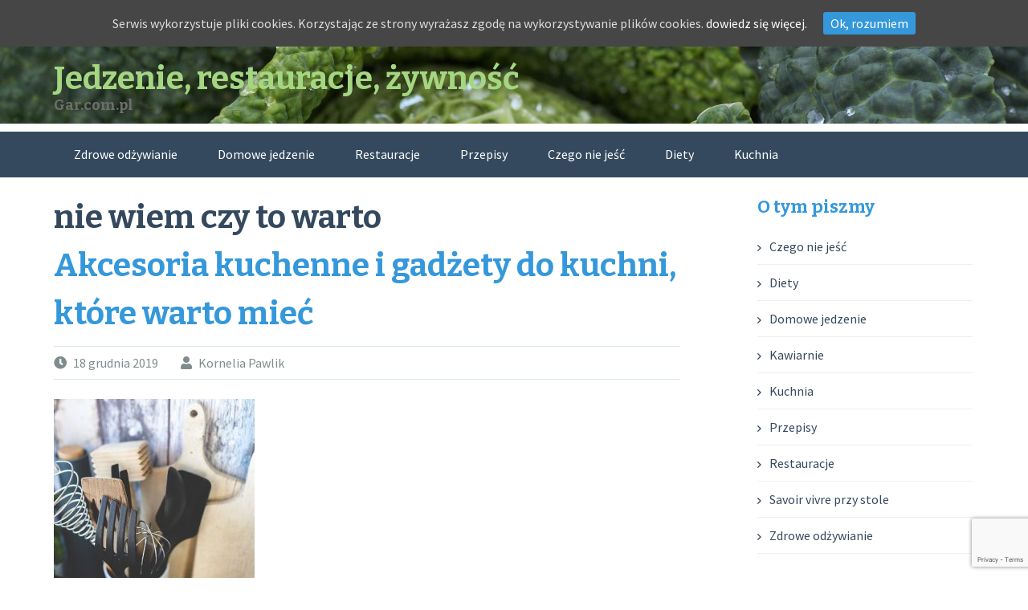

--- FILE ---
content_type: text/html; charset=UTF-8
request_url: https://gar.com.pl/temat/nie-wiem-czy-to-warto/
body_size: 6277
content:
<!DOCTYPE html>
<html lang="pl-PL">
<head>

<meta name="google-site-verification" content="F4vqnyScsSh5qP7XE9IjpBV7uDwJ3FFnCly4-oYGJtk" />

<meta charset="UTF-8">
<meta name="viewport" content="width=device-width, initial-scale=1">
<link rel="profile" href="https://gmpg.org/xfn/11">
<link rel="pingback" href="">
<title>nie wiem czy to warto &#x2d; Jedzenie, restauracje, żywność</title>

<!-- The SEO Framework: stworzone przez Sybre Waaijer -->
<meta name="robots" content="noindex,max-snippet:-1,max-image-preview:standard,max-video-preview:-1" />
<meta property="og:image" content="https://gar.com.pl/wp-content/uploads/2020/01/cropped-kapusta.jpg" />
<meta property="og:image:width" content="2500" />
<meta property="og:image:height" content="188" />
<meta property="og:locale" content="pl_PL" />
<meta property="og:type" content="website" />
<meta property="og:title" content="nie wiem czy to warto" />
<meta property="og:url" content="https://gar.com.pl/temat/nie-wiem-czy-to-warto/" />
<meta property="og:site_name" content="Jedzenie, restauracje, żywność" />
<!-- / The SEO Framework: stworzone przez Sybre Waaijer | 4.20ms meta | 5.73ms boot -->

<link rel='dns-prefetch' href='//www.google.com' />
<link rel='dns-prefetch' href='//fonts.googleapis.com' />
<link rel='dns-prefetch' href='//s.w.org' />
<link rel="alternate" type="application/rss+xml" title="Jedzenie, restauracje, żywność &raquo; Kanał z wpisami" href="https://gar.com.pl/feed/" />
<link rel="alternate" type="application/rss+xml" title="Jedzenie, restauracje, żywność &raquo; Kanał z komentarzami" href="https://gar.com.pl/comments/feed/" />
<link rel="alternate" type="application/rss+xml" title="Jedzenie, restauracje, żywność &raquo; Kanał z wpisami otagowanymi jako nie wiem czy to warto" href="https://gar.com.pl/temat/nie-wiem-czy-to-warto/feed/" />
		<script type="text/javascript">
			window._wpemojiSettings = {"baseUrl":"https:\/\/s.w.org\/images\/core\/emoji\/13.0.1\/72x72\/","ext":".png","svgUrl":"https:\/\/s.w.org\/images\/core\/emoji\/13.0.1\/svg\/","svgExt":".svg","source":{"concatemoji":"https:\/\/gar.com.pl\/wp-includes\/js\/wp-emoji-release.min.js?ver=5.6.16"}};
			!function(e,a,t){var n,r,o,i=a.createElement("canvas"),p=i.getContext&&i.getContext("2d");function s(e,t){var a=String.fromCharCode;p.clearRect(0,0,i.width,i.height),p.fillText(a.apply(this,e),0,0);e=i.toDataURL();return p.clearRect(0,0,i.width,i.height),p.fillText(a.apply(this,t),0,0),e===i.toDataURL()}function c(e){var t=a.createElement("script");t.src=e,t.defer=t.type="text/javascript",a.getElementsByTagName("head")[0].appendChild(t)}for(o=Array("flag","emoji"),t.supports={everything:!0,everythingExceptFlag:!0},r=0;r<o.length;r++)t.supports[o[r]]=function(e){if(!p||!p.fillText)return!1;switch(p.textBaseline="top",p.font="600 32px Arial",e){case"flag":return s([127987,65039,8205,9895,65039],[127987,65039,8203,9895,65039])?!1:!s([55356,56826,55356,56819],[55356,56826,8203,55356,56819])&&!s([55356,57332,56128,56423,56128,56418,56128,56421,56128,56430,56128,56423,56128,56447],[55356,57332,8203,56128,56423,8203,56128,56418,8203,56128,56421,8203,56128,56430,8203,56128,56423,8203,56128,56447]);case"emoji":return!s([55357,56424,8205,55356,57212],[55357,56424,8203,55356,57212])}return!1}(o[r]),t.supports.everything=t.supports.everything&&t.supports[o[r]],"flag"!==o[r]&&(t.supports.everythingExceptFlag=t.supports.everythingExceptFlag&&t.supports[o[r]]);t.supports.everythingExceptFlag=t.supports.everythingExceptFlag&&!t.supports.flag,t.DOMReady=!1,t.readyCallback=function(){t.DOMReady=!0},t.supports.everything||(n=function(){t.readyCallback()},a.addEventListener?(a.addEventListener("DOMContentLoaded",n,!1),e.addEventListener("load",n,!1)):(e.attachEvent("onload",n),a.attachEvent("onreadystatechange",function(){"complete"===a.readyState&&t.readyCallback()})),(n=t.source||{}).concatemoji?c(n.concatemoji):n.wpemoji&&n.twemoji&&(c(n.twemoji),c(n.wpemoji)))}(window,document,window._wpemojiSettings);
		</script>
		<style type="text/css">
img.wp-smiley,
img.emoji {
	display: inline !important;
	border: none !important;
	box-shadow: none !important;
	height: 1em !important;
	width: 1em !important;
	margin: 0 .07em !important;
	vertical-align: -0.1em !important;
	background: none !important;
	padding: 0 !important;
}
</style>
	<link rel='stylesheet' id='wp-block-library-css'  href='https://gar.com.pl/wp-includes/css/dist/block-library/style.min.css?ver=5.6.16' type='text/css' media='all' />
<link rel='stylesheet' id='contact-form-7-css'  href='https://gar.com.pl/wp-content/plugins/contact-form-7/includes/css/styles.css?ver=5.3.2' type='text/css' media='all' />
<link rel='stylesheet' id='cookie-consent-style-css'  href='https://gar.com.pl/wp-content/plugins/uk-cookie-consent/assets/css/style.css?ver=5.6.16' type='text/css' media='all' />
<link rel='stylesheet' id='flaton-fontawesome-css'  href='https://gar.com.pl/wp-content/themes/flaton/css/all.min.css?ver=1.2.3' type='text/css' media='all' />
<link rel='stylesheet' id='flaton-fontawesome-shims-css'  href='https://gar.com.pl/wp-content/themes/flaton/css/v4-shims.min.css?ver=1.2.3' type='text/css' media='all' />
<link rel='stylesheet' id='flaton-bitter-css'  href='//fonts.googleapis.com/css?family=Bitter%3A400%2C700&#038;ver=5.6.16' type='text/css' media='all' />
<link rel='stylesheet' id='flaton-source-sans-pro-css'  href='//fonts.googleapis.com/css?family=Source+Sans+Pro%3A400%2C700%2C400italic%2C700italic&#038;ver=5.6.16' type='text/css' media='all' />
<link rel='stylesheet' id='flaton-flexslider-css'  href='https://gar.com.pl/wp-content/themes/flaton/css/flexslider.css?ver=1.2.3' type='text/css' media='all' />
<link rel='stylesheet' id='flaton-style-css'  href='https://gar.com.pl/wp-content/themes/flaton/style.css?ver=1.2.3' type='text/css' media='all' />
<script type='text/javascript' src='https://gar.com.pl/wp-includes/js/jquery/jquery.min.js?ver=3.5.1' id='jquery-core-js'></script>
<script type='text/javascript' src='https://gar.com.pl/wp-includes/js/jquery/jquery-migrate.min.js?ver=3.3.2' id='jquery-migrate-js'></script>
<link rel="https://api.w.org/" href="https://gar.com.pl/wp-json/" /><link rel="alternate" type="application/json" href="https://gar.com.pl/wp-json/wp/v2/tags/43" /><style id="ctcc-css" type="text/css" media="screen">
				#catapult-cookie-bar {
					box-sizing: border-box;
					max-height: 0;
					opacity: 0;
					z-index: 99999;
					overflow: hidden;
					color: #ddd;
					position: fixed;
					left: 0;
					top: 0;
					width: 100%;
					background-color: #464646;
				}
				#catapult-cookie-bar a {
					color: #fff;
				}
				#catapult-cookie-bar .x_close span {
					background-color: ;
				}
				button#catapultCookie {
					background:;
					color: ;
					border: 0; padding: 6px 9px; border-radius: 3px;
				}
				#catapult-cookie-bar h3 {
					color: #ddd;
				}
				.has-cookie-bar #catapult-cookie-bar {
					opacity: 1;
					max-height: 999px;
					min-height: 30px;
				}</style></head>

<body class="archive tag tag-nie-wiem-czy-to-warto tag-43 group-blog">
<div id="page" class="hfeed site">
	<a class="skip-link screen-reader-text" href="#content">Skip to content</a>
	
		<header id="masthead" class="site-header" role="banner">
			<img src="https://gar.com.pl/wp-content/uploads/2020/01/cropped-kapusta.jpg" height="188" width="2500" alt="" style="position: absolute;" />
			<div class="container">
			<div class="sixteen columns">
					<div class="logo site-branding">
													<h1 class="site-title"><a style="color: #a5d682" href="https://gar.com.pl/" rel="home">Jedzenie, restauracje, żywność</a></h1>
																										<h2 class="site-description">Gar.com.pl</h2>
											</div>
				</div>
		</div>
		
				<nav id="site-navigation" class="main-navigation" role="navigation">
			<div class="container">
				<div class="sixteen columns">
					<button class="menu-toggle">Primary Menu</button>
					<div class="menu-main_menu-container"><ul id="menu-main_menu" class="menu"><li id="menu-item-124" class="menu-item menu-item-type-taxonomy menu-item-object-category menu-item-124"><a href="https://gar.com.pl/kategoria/zdrowe-odzywianie/">Zdrowe odżywianie</a></li>
<li id="menu-item-125" class="menu-item menu-item-type-taxonomy menu-item-object-category menu-item-125"><a href="https://gar.com.pl/kategoria/domowe-jedzenie/">Domowe jedzenie</a></li>
<li id="menu-item-126" class="menu-item menu-item-type-taxonomy menu-item-object-category menu-item-126"><a href="https://gar.com.pl/kategoria/restauracje/">Restauracje</a></li>
<li id="menu-item-127" class="menu-item menu-item-type-taxonomy menu-item-object-category menu-item-127"><a href="https://gar.com.pl/kategoria/przepisy/">Przepisy</a></li>
<li id="menu-item-128" class="menu-item menu-item-type-taxonomy menu-item-object-category menu-item-128"><a href="https://gar.com.pl/kategoria/czego-nie-jesc/">Czego nie jeść</a></li>
<li id="menu-item-129" class="menu-item menu-item-type-taxonomy menu-item-object-category menu-item-129"><a href="https://gar.com.pl/kategoria/diety/">Diety</a></li>
<li id="menu-item-130" class="menu-item menu-item-type-taxonomy menu-item-object-category menu-item-130"><a href="https://gar.com.pl/kategoria/kuchnia/">Kuchnia</a></li>
</ul></div>				</div>
			</div>
		</nav><!-- #site-navigation -->
		
	</header><!-- #masthead -->
	
	<div id="content" class="site-content container">

	<section id="primary" class="content-area eleven columns">
		<main id="main" class="site-main" role="main">

		
			<header class="page-header">
				<h1 class="page-title">
					nie wiem czy to warto				</h1>
							</header><!-- .page-header -->

						
				
<article id="post-54" class="post-54 post type-post status-publish format-standard has-post-thumbnail hentry category-kuchnia tag-nie-wiem-czy-to-warto">
	<header class="entry-header">
		<h1 class="entry-title"><a href="https://gar.com.pl/akcesoria-kuchenne-i-gadzety-do-kuchni-ktore-warto-miec/" rel="bookmark">Akcesoria kuchenne i gadżety do kuchni, które warto mieć</a></h1>
				<div class="entry-meta">
			<span class="posted-on"><i class="fas fa-clock"></i> <a href="https://gar.com.pl/akcesoria-kuchenne-i-gadzety-do-kuchni-ktore-warto-miec/" rel="bookmark"><time class="entry-date published" datetime="2019-12-18T10:32:45+01:00">18 grudnia 2019</time><time class="updated" datetime="2022-12-05T08:12:23+01:00">5 grudnia 2022</time></a></span><span class="byline"> <span class="author vcard"><i class="fa fa-user"></i> <a class="url fn n" href="https://gar.com.pl/author/kornelia-pawlik/">Kornelia Pawlik</a></span></span>		</div><!-- .entry-meta -->
			</header><!-- .entry-header -->

	<div class="entry-content">
							<div class="thumb">
				<img width="250" height="250" src="https://gar.com.pl/wp-content/uploads/2019/12/przydatne-akcesoria-kuchenne-250x250.jpg" class="attachment-post-thumbnail size-post-thumbnail wp-post-image" alt="Gadżety do kuchni" loading="lazy" srcset="https://gar.com.pl/wp-content/uploads/2019/12/przydatne-akcesoria-kuchenne-250x250.jpg 250w, https://gar.com.pl/wp-content/uploads/2019/12/przydatne-akcesoria-kuchenne-150x150.jpg 150w" sizes="(max-width: 250px) 100vw, 250px" />			</div>
				<p>Żadna kuchnia nie obejdzie się bez garnków, sztućców, talerzy oraz innych drobiazgów i dodatków. Wszystko to ma na celu ułatwienie</p>
<p class="readmore"><a href="" title="Read ">Czytaj więcej &raquo;</a></p>

			</div><!-- .entry-content -->

	<footer class="entry-footer">
			</footer><!-- .entry-footer -->
</article><!-- #post-## -->

			
				
<article id="post-96" class="post-96 post type-post status-publish format-standard has-post-thumbnail hentry category-zdrowe-odzywianie tag-co-na-kolacje tag-dlaczego-warto-jesc-ryby tag-jesz tag-nie-wiem-czy-to-warto">
	<header class="entry-header">
		<h1 class="entry-title"><a href="https://gar.com.pl/czy-warto-jesc-ryby/" rel="bookmark">Czy warto jeść ryby?</a></h1>
				<div class="entry-meta">
			<span class="posted-on"><i class="fas fa-clock"></i> <a href="https://gar.com.pl/czy-warto-jesc-ryby/" rel="bookmark"><time class="entry-date published" datetime="2019-12-19T18:42:09+01:00">19 grudnia 2019</time><time class="updated" datetime="2022-12-05T08:12:23+01:00">5 grudnia 2022</time></a></span><span class="byline"> <span class="author vcard"><i class="fa fa-user"></i> <a class="url fn n" href="https://gar.com.pl/author/beata-iskra/">Beata Iskra</a></span></span>		</div><!-- .entry-meta -->
			</header><!-- .entry-header -->

	<div class="entry-content">
							<div class="thumb">
				<img width="250" height="250" src="https://gar.com.pl/wp-content/uploads/2019/12/ryby-250x250.jpg" class="attachment-post-thumbnail size-post-thumbnail wp-post-image" alt="czy warto jeść ryby" loading="lazy" srcset="https://gar.com.pl/wp-content/uploads/2019/12/ryby-250x250.jpg 250w, https://gar.com.pl/wp-content/uploads/2019/12/ryby-150x150.jpg 150w" sizes="(max-width: 250px) 100vw, 250px" />			</div>
				<p>Jeżeli w Twojej diecie ryby to jedynie karp na święta, jesteś zatwardziałym zwolennikiem schabu i wołowiny powinieneś szybko zmodyfikować swoje nawyki żywieniowe. Zdrowe odżywanie bez ryb jest praktycznie niemożliwe. Pamiętaj, że jadłospis mieszkańców basenu Morza Śródziemnego lub Japończyków jest pełen ryb, dzięki czemu zdecydowanie rzadziej zapadają na choroby układu krążenia niż my. Dlaczego należy jeść ryby?</p>

			</div><!-- .entry-content -->

	<footer class="entry-footer">
			</footer><!-- .entry-footer -->
</article><!-- #post-## -->

			
				
<article id="post-192" class="post-192 post type-post status-publish format-standard has-post-thumbnail hentry category-kuchnia tag-co-na-kolacje tag-nie-wiem-czy-to-warto">
	<header class="entry-header">
		<h1 class="entry-title"><a href="https://gar.com.pl/zestaw-garnkow-fakty-o-ktorych-warto-wiedziec/" rel="bookmark">Zestaw garnków – fakty o których warto wiedzieć</a></h1>
				<div class="entry-meta">
			<span class="posted-on"><i class="fas fa-clock"></i> <a href="https://gar.com.pl/zestaw-garnkow-fakty-o-ktorych-warto-wiedziec/" rel="bookmark"><time class="entry-date published" datetime="2021-05-26T11:33:08+02:00">26 maja 2021</time><time class="updated" datetime="2024-11-29T14:32:58+01:00">29 listopada 2024</time></a></span><span class="byline"> <span class="author vcard"><i class="fa fa-user"></i> <a class="url fn n" href="https://gar.com.pl/author/brygidka/">Brygida Kozak</a></span></span>		</div><!-- .entry-meta -->
			</header><!-- .entry-header -->

	<div class="entry-content">
							<div class="thumb">
				<img width="250" height="250" src="https://gar.com.pl/wp-content/uploads/2021/05/es4vwewm8Xx1chu-250x250.jpg" class="attachment-post-thumbnail size-post-thumbnail wp-post-image" alt="zestaw garnków" loading="lazy" srcset="https://gar.com.pl/wp-content/uploads/2021/05/es4vwewm8Xx1chu-250x250.jpg 250w, https://gar.com.pl/wp-content/uploads/2021/05/es4vwewm8Xx1chu-150x150.jpg 150w" sizes="(max-width: 250px) 100vw, 250px" />			</div>
				<p>Z garnkami mamy do czynienia praktycznie codziennie. Przygotowujemy sobie bowiem w nich obiady i kolacje na gorąco. Czy można więc</p>
<p class="readmore"><a href="" title="Read ">Czytaj więcej &raquo;</a></p>

			</div><!-- .entry-content -->

	<footer class="entry-footer">
			</footer><!-- .entry-footer -->
</article><!-- #post-## -->

			
			
		
		</main><!-- #main -->
	</section><!-- #primary -->


<div id="secondary" class="widget-area offset-by-one five columns" role="complementary">
	<aside id="categories-2" class="widget widget_categories"><h3 class="widget-title">O tym piszmy</h3>
			<ul>
					<li class="cat-item cat-item-5"><a href="https://gar.com.pl/kategoria/czego-nie-jesc/">Czego nie jeść</a>
</li>
	<li class="cat-item cat-item-6"><a href="https://gar.com.pl/kategoria/diety/">Diety</a>
</li>
	<li class="cat-item cat-item-2"><a href="https://gar.com.pl/kategoria/domowe-jedzenie/">Domowe jedzenie</a>
</li>
	<li class="cat-item cat-item-78"><a href="https://gar.com.pl/kategoria/kawiarnie/">Kawiarnie</a>
</li>
	<li class="cat-item cat-item-4"><a href="https://gar.com.pl/kategoria/kuchnia/">Kuchnia</a>
</li>
	<li class="cat-item cat-item-7"><a href="https://gar.com.pl/kategoria/przepisy/">Przepisy</a>
</li>
	<li class="cat-item cat-item-3"><a href="https://gar.com.pl/kategoria/restauracje/">Restauracje</a>
</li>
	<li class="cat-item cat-item-79"><a href="https://gar.com.pl/kategoria/savoir-vivre-przy-stole/">Savoir vivre przy stole</a>
</li>
	<li class="cat-item cat-item-1"><a href="https://gar.com.pl/kategoria/zdrowe-odzywianie/">Zdrowe odżywianie</a>
</li>
			</ul>

			</aside>
		<aside id="recent-posts-2" class="widget widget_recent_entries">
		<h3 class="widget-title">Nasze artykuły</h3>
		<ul>
											<li>
					<a href="https://gar.com.pl/najlepsze-restauracje-zakopane-gdzie-dobrze-zjesc-w-zakopanem/">Najlepsze restauracje zakopane. Gdzie dobrze zjeść w Zakopanem?</a>
									</li>
											<li>
					<a href="https://gar.com.pl/na-jakie-okazje-dobre-jest-jedzenie-hiszpanskie/">Na jakie okazje dobre jest jedzenie hiszpańskie?</a>
									</li>
											<li>
					<a href="https://gar.com.pl/na-jakich-skladnikach-opiera-sie-kuchnia-hiszpanska/">Na jakich składnikach opiera się kuchnia hiszpańska?</a>
									</li>
											<li>
					<a href="https://gar.com.pl/jak-smakuje-kuchnia-hiszpanska-co-wiedziec-przed-wizyta-w-restauracji-hiszpanskiej/">Jak smakuje kuchnia hiszpańska? Co wiedzieć przed wizytą w restauracji hiszpańskiej?</a>
									</li>
											<li>
					<a href="https://gar.com.pl/czym-sa-churros-i-jak-sie-je-podaje/">Czym są churros i jak się je podaje?</a>
									</li>
					</ul>

		</aside></div><!-- #secondary -->

	</div><!-- #content -->
</div>

	<footer id="colophon" class="site-footer" role="contentinfo">
			<div class="footer-bottom">
			<div class="container">
				<div class="sixteen columns">
					<div class="site-info">
						=> <a href="https://gar.com.pl/kontakt">Kontakt</a>		<span class="sep"> | </span>
		=> <a href="https://gar.com.pl/polityka-cookies" rel="polityka cookies">Polityka Cookies</a>					</div><!-- .site-info -->
				</div>
			</div>
		</div>
	</footer><!-- #colophon -->
</div><!-- #page -->

<script type='text/javascript' id='contact-form-7-js-extra'>
/* <![CDATA[ */
var wpcf7 = {"apiSettings":{"root":"https:\/\/gar.com.pl\/wp-json\/contact-form-7\/v1","namespace":"contact-form-7\/v1"},"cached":"1"};
/* ]]> */
</script>
<script type='text/javascript' src='https://gar.com.pl/wp-content/plugins/contact-form-7/includes/js/scripts.js?ver=5.3.2' id='contact-form-7-js'></script>
<script type='text/javascript' id='cookie-consent-js-extra'>
/* <![CDATA[ */
var ctcc_vars = {"expiry":"30","method":"1","version":"1"};
/* ]]> */
</script>
<script type='text/javascript' src='https://gar.com.pl/wp-content/plugins/uk-cookie-consent/assets/js/uk-cookie-consent-js.js?ver=2.3.0' id='cookie-consent-js'></script>
<script type='text/javascript' src='https://www.google.com/recaptcha/api.js?render=6LdL44IaAAAAAH20iIgT9lW-6j5vMSdYzHUltqWr&#038;ver=3.0' id='google-recaptcha-js'></script>
<script type='text/javascript' id='wpcf7-recaptcha-js-extra'>
/* <![CDATA[ */
var wpcf7_recaptcha = {"sitekey":"6LdL44IaAAAAAH20iIgT9lW-6j5vMSdYzHUltqWr","actions":{"homepage":"homepage","contactform":"contactform"}};
/* ]]> */
</script>
<script type='text/javascript' src='https://gar.com.pl/wp-content/plugins/contact-form-7/modules/recaptcha/script.js?ver=5.3.2' id='wpcf7-recaptcha-js'></script>
<script type='text/javascript' src='https://gar.com.pl/wp-content/themes/flaton/js/navigation.js?ver=20120206' id='flaton-navigation-js'></script>
<script type='text/javascript' src='https://gar.com.pl/wp-content/themes/flaton/js/skip-link-focus-fix.js?ver=20130115' id='flaton-skip-link-focus-fix-js'></script>
<script type='text/javascript' src='https://gar.com.pl/wp-content/themes/flaton/js/jquery.flexslider-min.js?ver=2.2.2' id='flaton-flexsliderjs-js'></script>
<script type='text/javascript' src='https://gar.com.pl/wp-includes/js/jquery/ui/core.min.js?ver=1.12.1' id='jquery-ui-core-js'></script>
<script type='text/javascript' src='https://gar.com.pl/wp-includes/js/jquery/ui/tabs.min.js?ver=1.12.1' id='jquery-ui-tabs-js'></script>
<script type='text/javascript' src='https://gar.com.pl/wp-content/themes/flaton/js/custom.js?ver=1.0' id='flaton-custom-js'></script>
<script type='text/javascript' src='https://gar.com.pl/wp-includes/js/wp-embed.min.js?ver=5.6.16' id='wp-embed-js'></script>
			
				<script type="text/javascript">
					jQuery(document).ready(function($){
												if(!catapultReadCookie("catAccCookies")){ // If the cookie has not been set then show the bar
							$("html").addClass("has-cookie-bar");
							$("html").addClass("cookie-bar-top-bar");
							$("html").addClass("cookie-bar-bar");
															// Wait for the animation on the html to end before recalculating the required top margin
								$("html").on('webkitTransitionEnd otransitionend oTransitionEnd msTransitionEnd transitionend', function(e) {
									// code to execute after transition ends
									var barHeight = $('#catapult-cookie-bar').outerHeight();
									$("html").css("margin-top",barHeight);
									$("body.admin-bar").css("margin-top",barHeight-32); // Push the body down if the admin bar is active
								});
													}
																	});
				</script>
			
			<div id="catapult-cookie-bar" class=""><div class="ctcc-inner "><span class="ctcc-left-side">Serwis wykorzystuje pliki cookies. Korzystając ze strony wyrażasz zgodę na wykorzystywanie plików cookies. <a class="ctcc-more-info-link" tabindex=0 target="_blank" href="https://gar.com.pl/polityka-cookies/">dowiedz się więcej.</a></span><span class="ctcc-right-side"><button id="catapultCookie" tabindex=0 onclick="catapultAcceptCookies();">Ok, rozumiem</button></span></div><!-- custom wrapper class --></div><!-- #catapult-cookie-bar -->
<script defer src="https://static.cloudflareinsights.com/beacon.min.js/vcd15cbe7772f49c399c6a5babf22c1241717689176015" integrity="sha512-ZpsOmlRQV6y907TI0dKBHq9Md29nnaEIPlkf84rnaERnq6zvWvPUqr2ft8M1aS28oN72PdrCzSjY4U6VaAw1EQ==" data-cf-beacon='{"version":"2024.11.0","token":"d5394bf19b5b4c7fa943b3d1f3d9be9d","r":1,"server_timing":{"name":{"cfCacheStatus":true,"cfEdge":true,"cfExtPri":true,"cfL4":true,"cfOrigin":true,"cfSpeedBrain":true},"location_startswith":null}}' crossorigin="anonymous"></script>
</body>
</html>


<!-- Page cached by LiteSpeed Cache 7.0.1 on 2025-11-06 12:34:15 -->

--- FILE ---
content_type: text/html; charset=utf-8
request_url: https://www.google.com/recaptcha/api2/anchor?ar=1&k=6LdL44IaAAAAAH20iIgT9lW-6j5vMSdYzHUltqWr&co=aHR0cHM6Ly9nYXIuY29tLnBsOjQ0Mw..&hl=en&v=naPR4A6FAh-yZLuCX253WaZq&size=invisible&anchor-ms=20000&execute-ms=15000&cb=rkm5lhh3xcm2
body_size: 46160
content:
<!DOCTYPE HTML><html dir="ltr" lang="en"><head><meta http-equiv="Content-Type" content="text/html; charset=UTF-8">
<meta http-equiv="X-UA-Compatible" content="IE=edge">
<title>reCAPTCHA</title>
<style type="text/css">
/* cyrillic-ext */
@font-face {
  font-family: 'Roboto';
  font-style: normal;
  font-weight: 400;
  src: url(//fonts.gstatic.com/s/roboto/v18/KFOmCnqEu92Fr1Mu72xKKTU1Kvnz.woff2) format('woff2');
  unicode-range: U+0460-052F, U+1C80-1C8A, U+20B4, U+2DE0-2DFF, U+A640-A69F, U+FE2E-FE2F;
}
/* cyrillic */
@font-face {
  font-family: 'Roboto';
  font-style: normal;
  font-weight: 400;
  src: url(//fonts.gstatic.com/s/roboto/v18/KFOmCnqEu92Fr1Mu5mxKKTU1Kvnz.woff2) format('woff2');
  unicode-range: U+0301, U+0400-045F, U+0490-0491, U+04B0-04B1, U+2116;
}
/* greek-ext */
@font-face {
  font-family: 'Roboto';
  font-style: normal;
  font-weight: 400;
  src: url(//fonts.gstatic.com/s/roboto/v18/KFOmCnqEu92Fr1Mu7mxKKTU1Kvnz.woff2) format('woff2');
  unicode-range: U+1F00-1FFF;
}
/* greek */
@font-face {
  font-family: 'Roboto';
  font-style: normal;
  font-weight: 400;
  src: url(//fonts.gstatic.com/s/roboto/v18/KFOmCnqEu92Fr1Mu4WxKKTU1Kvnz.woff2) format('woff2');
  unicode-range: U+0370-0377, U+037A-037F, U+0384-038A, U+038C, U+038E-03A1, U+03A3-03FF;
}
/* vietnamese */
@font-face {
  font-family: 'Roboto';
  font-style: normal;
  font-weight: 400;
  src: url(//fonts.gstatic.com/s/roboto/v18/KFOmCnqEu92Fr1Mu7WxKKTU1Kvnz.woff2) format('woff2');
  unicode-range: U+0102-0103, U+0110-0111, U+0128-0129, U+0168-0169, U+01A0-01A1, U+01AF-01B0, U+0300-0301, U+0303-0304, U+0308-0309, U+0323, U+0329, U+1EA0-1EF9, U+20AB;
}
/* latin-ext */
@font-face {
  font-family: 'Roboto';
  font-style: normal;
  font-weight: 400;
  src: url(//fonts.gstatic.com/s/roboto/v18/KFOmCnqEu92Fr1Mu7GxKKTU1Kvnz.woff2) format('woff2');
  unicode-range: U+0100-02BA, U+02BD-02C5, U+02C7-02CC, U+02CE-02D7, U+02DD-02FF, U+0304, U+0308, U+0329, U+1D00-1DBF, U+1E00-1E9F, U+1EF2-1EFF, U+2020, U+20A0-20AB, U+20AD-20C0, U+2113, U+2C60-2C7F, U+A720-A7FF;
}
/* latin */
@font-face {
  font-family: 'Roboto';
  font-style: normal;
  font-weight: 400;
  src: url(//fonts.gstatic.com/s/roboto/v18/KFOmCnqEu92Fr1Mu4mxKKTU1Kg.woff2) format('woff2');
  unicode-range: U+0000-00FF, U+0131, U+0152-0153, U+02BB-02BC, U+02C6, U+02DA, U+02DC, U+0304, U+0308, U+0329, U+2000-206F, U+20AC, U+2122, U+2191, U+2193, U+2212, U+2215, U+FEFF, U+FFFD;
}
/* cyrillic-ext */
@font-face {
  font-family: 'Roboto';
  font-style: normal;
  font-weight: 500;
  src: url(//fonts.gstatic.com/s/roboto/v18/KFOlCnqEu92Fr1MmEU9fCRc4AMP6lbBP.woff2) format('woff2');
  unicode-range: U+0460-052F, U+1C80-1C8A, U+20B4, U+2DE0-2DFF, U+A640-A69F, U+FE2E-FE2F;
}
/* cyrillic */
@font-face {
  font-family: 'Roboto';
  font-style: normal;
  font-weight: 500;
  src: url(//fonts.gstatic.com/s/roboto/v18/KFOlCnqEu92Fr1MmEU9fABc4AMP6lbBP.woff2) format('woff2');
  unicode-range: U+0301, U+0400-045F, U+0490-0491, U+04B0-04B1, U+2116;
}
/* greek-ext */
@font-face {
  font-family: 'Roboto';
  font-style: normal;
  font-weight: 500;
  src: url(//fonts.gstatic.com/s/roboto/v18/KFOlCnqEu92Fr1MmEU9fCBc4AMP6lbBP.woff2) format('woff2');
  unicode-range: U+1F00-1FFF;
}
/* greek */
@font-face {
  font-family: 'Roboto';
  font-style: normal;
  font-weight: 500;
  src: url(//fonts.gstatic.com/s/roboto/v18/KFOlCnqEu92Fr1MmEU9fBxc4AMP6lbBP.woff2) format('woff2');
  unicode-range: U+0370-0377, U+037A-037F, U+0384-038A, U+038C, U+038E-03A1, U+03A3-03FF;
}
/* vietnamese */
@font-face {
  font-family: 'Roboto';
  font-style: normal;
  font-weight: 500;
  src: url(//fonts.gstatic.com/s/roboto/v18/KFOlCnqEu92Fr1MmEU9fCxc4AMP6lbBP.woff2) format('woff2');
  unicode-range: U+0102-0103, U+0110-0111, U+0128-0129, U+0168-0169, U+01A0-01A1, U+01AF-01B0, U+0300-0301, U+0303-0304, U+0308-0309, U+0323, U+0329, U+1EA0-1EF9, U+20AB;
}
/* latin-ext */
@font-face {
  font-family: 'Roboto';
  font-style: normal;
  font-weight: 500;
  src: url(//fonts.gstatic.com/s/roboto/v18/KFOlCnqEu92Fr1MmEU9fChc4AMP6lbBP.woff2) format('woff2');
  unicode-range: U+0100-02BA, U+02BD-02C5, U+02C7-02CC, U+02CE-02D7, U+02DD-02FF, U+0304, U+0308, U+0329, U+1D00-1DBF, U+1E00-1E9F, U+1EF2-1EFF, U+2020, U+20A0-20AB, U+20AD-20C0, U+2113, U+2C60-2C7F, U+A720-A7FF;
}
/* latin */
@font-face {
  font-family: 'Roboto';
  font-style: normal;
  font-weight: 500;
  src: url(//fonts.gstatic.com/s/roboto/v18/KFOlCnqEu92Fr1MmEU9fBBc4AMP6lQ.woff2) format('woff2');
  unicode-range: U+0000-00FF, U+0131, U+0152-0153, U+02BB-02BC, U+02C6, U+02DA, U+02DC, U+0304, U+0308, U+0329, U+2000-206F, U+20AC, U+2122, U+2191, U+2193, U+2212, U+2215, U+FEFF, U+FFFD;
}
/* cyrillic-ext */
@font-face {
  font-family: 'Roboto';
  font-style: normal;
  font-weight: 900;
  src: url(//fonts.gstatic.com/s/roboto/v18/KFOlCnqEu92Fr1MmYUtfCRc4AMP6lbBP.woff2) format('woff2');
  unicode-range: U+0460-052F, U+1C80-1C8A, U+20B4, U+2DE0-2DFF, U+A640-A69F, U+FE2E-FE2F;
}
/* cyrillic */
@font-face {
  font-family: 'Roboto';
  font-style: normal;
  font-weight: 900;
  src: url(//fonts.gstatic.com/s/roboto/v18/KFOlCnqEu92Fr1MmYUtfABc4AMP6lbBP.woff2) format('woff2');
  unicode-range: U+0301, U+0400-045F, U+0490-0491, U+04B0-04B1, U+2116;
}
/* greek-ext */
@font-face {
  font-family: 'Roboto';
  font-style: normal;
  font-weight: 900;
  src: url(//fonts.gstatic.com/s/roboto/v18/KFOlCnqEu92Fr1MmYUtfCBc4AMP6lbBP.woff2) format('woff2');
  unicode-range: U+1F00-1FFF;
}
/* greek */
@font-face {
  font-family: 'Roboto';
  font-style: normal;
  font-weight: 900;
  src: url(//fonts.gstatic.com/s/roboto/v18/KFOlCnqEu92Fr1MmYUtfBxc4AMP6lbBP.woff2) format('woff2');
  unicode-range: U+0370-0377, U+037A-037F, U+0384-038A, U+038C, U+038E-03A1, U+03A3-03FF;
}
/* vietnamese */
@font-face {
  font-family: 'Roboto';
  font-style: normal;
  font-weight: 900;
  src: url(//fonts.gstatic.com/s/roboto/v18/KFOlCnqEu92Fr1MmYUtfCxc4AMP6lbBP.woff2) format('woff2');
  unicode-range: U+0102-0103, U+0110-0111, U+0128-0129, U+0168-0169, U+01A0-01A1, U+01AF-01B0, U+0300-0301, U+0303-0304, U+0308-0309, U+0323, U+0329, U+1EA0-1EF9, U+20AB;
}
/* latin-ext */
@font-face {
  font-family: 'Roboto';
  font-style: normal;
  font-weight: 900;
  src: url(//fonts.gstatic.com/s/roboto/v18/KFOlCnqEu92Fr1MmYUtfChc4AMP6lbBP.woff2) format('woff2');
  unicode-range: U+0100-02BA, U+02BD-02C5, U+02C7-02CC, U+02CE-02D7, U+02DD-02FF, U+0304, U+0308, U+0329, U+1D00-1DBF, U+1E00-1E9F, U+1EF2-1EFF, U+2020, U+20A0-20AB, U+20AD-20C0, U+2113, U+2C60-2C7F, U+A720-A7FF;
}
/* latin */
@font-face {
  font-family: 'Roboto';
  font-style: normal;
  font-weight: 900;
  src: url(//fonts.gstatic.com/s/roboto/v18/KFOlCnqEu92Fr1MmYUtfBBc4AMP6lQ.woff2) format('woff2');
  unicode-range: U+0000-00FF, U+0131, U+0152-0153, U+02BB-02BC, U+02C6, U+02DA, U+02DC, U+0304, U+0308, U+0329, U+2000-206F, U+20AC, U+2122, U+2191, U+2193, U+2212, U+2215, U+FEFF, U+FFFD;
}

</style>
<link rel="stylesheet" type="text/css" href="https://www.gstatic.com/recaptcha/releases/naPR4A6FAh-yZLuCX253WaZq/styles__ltr.css">
<script nonce="YhUOUXPc0zmplb5oqUUoKg" type="text/javascript">window['__recaptcha_api'] = 'https://www.google.com/recaptcha/api2/';</script>
<script type="text/javascript" src="https://www.gstatic.com/recaptcha/releases/naPR4A6FAh-yZLuCX253WaZq/recaptcha__en.js" nonce="YhUOUXPc0zmplb5oqUUoKg">
      
    </script></head>
<body><div id="rc-anchor-alert" class="rc-anchor-alert"></div>
<input type="hidden" id="recaptcha-token" value="[base64]">
<script type="text/javascript" nonce="YhUOUXPc0zmplb5oqUUoKg">
      recaptcha.anchor.Main.init("[\x22ainput\x22,[\x22bgdata\x22,\x22\x22,\[base64]/cFtiKytdPWs6KGs8MjA0OD9wW2IrK109az4+NnwxOTI6KChrJjY0NTEyKT09NTUyOTYmJnIrMTxXLmxlbmd0aCYmKFcuY2hhckNvZGVBdChyKzEpJjY0NTEyKT09NTYzMjA/[base64]/[base64]/[base64]/[base64]/[base64]/[base64]/[base64]/[base64]/[base64]/[base64]/[base64]/[base64]/[base64]/[base64]\x22,\[base64]\\u003d\\u003d\x22,\x22HnFSBsONGMKQXMK4wqxawpdOf8OmC09/woXCmcO0wo/DojhqW33CmxZpOsKJW1PCj1fDjVTCuMK8Q8Osw4/CjcOmXcO/e3XCmMOWwrRww4QIaMOwwq/DuDXCi8K3cAFgwo4Bwr3CnibDrijCnBsfwrNwAw/CrcOEwrrDtMKef8OywqbCtinDhiJ9QxTCvhsia1pwwpLCj8OEJMKCw6Ycw7nCoUPCtMORJkTCq8OGwr/CnFgnw6l5wrPCsk7DjsORwqI8wrIyBjDDjjfCm8Kiw4Egw5TCqsKtwr7ChcK7Mhg2wpfDhgJhAXnCv8K9McOSIsKhwoFWWMK0H8KTwr8EDmphECdUwp7DokbCkWQMKMOvdmHDrcKyOkDCkcKoKcOgw4JTHE/CvBRseB3DuHBkwqtgwofDr2Imw5QUGMKhTl4MD8OXw4QDwphMWhpeGMO/w7Q1WMK9ccKlZcO4WDPCpsOtw5F6w6zDnsO9w6/[base64]/wok0asKZKcKywrQ6w7HDv8O4X8OOMcOQI0Mqw7/DgMK5WVVlTcKAwqEQwrXDvyDDj3/DocKSwrMAZBcxTWo5wrdYw4Iow6djw6JcOUsSMUzChxszwqBJwpdjw5rClcOHw6TDmTrCu8KwHizDmDjDocK5wppowrAoXzLCvcKrBAxxT1xuNxTDm05Tw4PDkcOXHsOgScK0TDYxw4suwo/DucOcwopiDsOBwq92ZcONw6gKw5cAHSEnw57ChcOWwq3CtMKsRMOvw5kpwqPDusO+wo9xwpwVwqXDkU4dZgjDkMKUbsKPw5tNRcO5SsK7QyPDmsOkFHU+wovCnsKtecKtMF/Dnx/[base64]/ChU5swopuw5QaUnxZw6U0csKTWcKJAQYkFHNfw4TDl8KqSjfDvD4pEQHCvVVJbcKEL8K9w6Bkb2oww60+woXCmzLCosKSwoZBQ3TDqcKTVFXCrSM5w791HmBePhJpwpjDs8OFw5XCr8K8w5/DowTCt11MNcOUwr1JYMKPCWXCkE1Lwq/CjsKawr7DmsOrw5zDrXbCtFnDkMOrw4YfwpTCrsODZHpmRcKow7vDp1/DvQPCkjDCn8KRZUp2KmsuanVow4QXw4h5wq/[base64]/[base64]/Co8KRw4PDuMKywooDw6TDiwFAR0QPZsOEw5Ibw63Cll3DlgrDgcOcwrjDlDjCj8OvwqB7w7XDtVTDrBA1w7B/[base64]/[base64]/wqXDvsOcw57Dp8OFPxRWw6ZTw6pHN8OPJcOUYsONw6RnN8KxClrColLCgMKbwrENc2PCpDvDiMOCbsObTMO9E8Omw4deOMK1KxoMXSXDiGXDncOHw4dWF0XDuh00TWBODggfJsK9wrzDrsKzDcOaZWpuGk/Dt8KwcMOPDsKqwoErYcO1wrdbE8KZwrAWbFg8FClZcnI4FcOPd3TDrEnChQ9Nw7obwpLDl8OTEhZuwodiPMOqwoTDk8K1w7XCqMOXw7PCjsOzKsONw7ovwoHCqhfDnsKBNcKLVMODS13DkQ9+wqYZK8OIwr/CuGpcwqArQcK+ChPDpsOYw4ZRwoXCjG4aw4jCkXFcw6DDgxIKwoE9w4lGAEvCkMKyHsOIwpM3wq3DpMO/w5jDmUPDoMKpSsKqw7HDlsK6W8OlwqTChzXDh8OuOkHDvlYsUcORwrrCm8KNAxJbw6Rgwo8KIGAHYMKSwobDrsKvwqLCq0nCrcO7w5VCFgnCo8KrSsKZwo7CuAhKwrnDjcOSwoYyQMOLwqZONsKjODrCqsKiDSzDuWLCrA/DqSTDm8Ohw4svwrPDrEtLETh+w7vDg0rCryl4NUsBAsOKd8KnbHrCnsOCPHEedjHDiVrDkcO5w6UnwrLDiMK+w7Enw6Yvw4LCty7DtMKkZ0TCnHnClmkNw63DqMK0w6F/ecKnw5PCv3MXw5XCmsKOwrsnw5zChmVGdsOjVCbDi8KhNsOSw7Aaw5QoOFvDoMKfLx/Cg2VwwoIbYcOLwr3DkQ3CicKJwppkw7HDlz4vw5sJwrXDokHDjHbCusKnw4/Cn3zDrMK5w53DssOYwrpCwrLDslJEDBFQwoQVYMKgf8OkOsOZwo8jSXHCnGLDuSvDjcKRDGvDssKiwoHDrQ1Fw7jCn8ONRS3CinoVRcKOSR/DhVMrAEh7L8OhLW83WQ/Dr3LDr0TDr8KxwqDDrMOCXcKdPE/DjsO2R0dWA8Kfw413HivDuHpMLMKdw4rCjsO+R8OxwpjCsFrDmcO1w6xWw5nDuXTDsMO3w4xywr8kwqnDvsKZAMKlw6F7wo/[base64]/Rn/DrUHCkMKxCHdRw4XCqAzCosKcwq8RIMOvw6vCtn91JMKaPQnCmcOQUsOMw5Qcw6J7w6N6w4QYHcO3Qgk7woJGw67DpcOLamcSw4LDozQQHMOiw5PClMO2w64QQGLChcK2c8KpHXnDoi/[base64]/Cgw3DiWl2w7xgEx9gw6AxclHDg37CsgDDoMOrw5LDgR0dPkvCpFM0w4vDgsKtbXsLJ23DqBkjasKqwrzCqW/ChiXDlsOZwp7DtyvClGnClsOKwoXDvsKSacOfwqd6ATYYZUPCo3LCljVVw6HDjsOsfV8zDsOHw5bCmkPCvz1qwqHDpG9YVcKdG1HCmQbCuMKnAsO+DhzDmMOlX8KnGsKkw7bDpgIKBiXDiX5qw71jwojCsMKTZsKiSsKjMcO7wq/DjsObwotowrI2w7DDpmjCvhgVJhNpw4cNw7fChQl1ckg2WgNPwqVxXWpdEMO7wq3ChgbCvlQOC8OIwpp+w4Ugw7fDu8Onwr8sMWTDiMKrE1rCuRoQwqB6w7PCncOiU8KUw7FrworCtVtAWsOxwp/DhT/DjgfDhcKPw5ZMwoR1BEtOwoHDn8K7wrnCjiRxw7HDh8KLwrNIdHFzwqzDix7CvS9Lw6fDkR7DpTpZwo7DoRDCg2wzw4HDvAHDo8OjPsKuS8K2wrXDjDTCucOTLcO1VGgQwq/DsW/CiMKlwrXDhMOcVcONwozDql5FEcKuwpnDu8KZdsOyw7TCt8ONEMKOwrVaw794dT0GXsOTKMKcwppowok9wpBmEXROOXrDqR7DocKOwqs/w7UGw57Dp3gCJXTCl3x1P8OGD3xrRsO3MMKKwqLCkMO4w5XDnwMUecKOwr7DjcOHOhHCnTtRwrDDqcOIRMKOfmBkw7nDqBBhaXUvwqskw4AlbcOeK8KuRTzDtMKKIyPDh8O6XWjChMOSSRd/[base64]/[base64]/DuVHDtkgTwoVwwrzDgjAKw6/CnzfDhRMZwpHCiwAoaMOjw5/CkSrDmjtCwrl9w7PCusKIw7hiE31XKsK2GcKXGcOSwr9Bw47CkcKxw4cjIxxZP8KPCi4nB2IuwrDDvynCrn1PMDwSw7LCrAB1w5bCvVBGw4DDsCbDk8KNDcKyKmwQw6bCqsKcwqLDk8OBw4zCvcKwwrTDj8OcwoLCjGDClWUSw71EwqzDon/Dk8KJBWYJTiYlw6ZQZnZ7w5I0IcOrPkJYTjfCtcKew7rDp8K/wqV0w7Fdwox9I1zDoFDCi8KsUhJiwo5TeMOKXsOTwq8lQMKVwoQIw79CHAMYw6s4w40WJsOFCU3CmTfDiAVqw7nDlcK5wqTCg8KBw6HDqwbCqUbDr8KGbcKfw6/DhcKHM8KxwrHCnBhYw7YcD8KvwowrwrlXw5fCj8KhIMO3wqUuwrJYdifDvsOfwqDDvCRcwrjDl8KzMMO8wqgxw5rDknbCqsO3w5fCvsOLchrDggzCi8Ocw7gnw7XDtMKtwr4Tw5ccSCLDlhzCqgTCp8KSN8OywqADCkvDoMOtwol/GDnDtsOWw43DgCzCs8OTw7jDscKARGArC8OIMx/CpsOcw7sfN8Ktw6lKwq8Xw47CjcOZVUfCuMKcQAYRRcOfw4hnfF1HOnHCr2PDsVoLwqR0wpUxD1oeTsOYw5d8CwfDkAnDp0w/w5J2fw/Cj8OjDmXDicKVdlLCmsKQwq1HUAF3RDQdLyPDnsO0w77CsGrCiMO3ccKcwrk+wpZ1SsORwp0nwqDCgMKEQMKNw751w6tES8KKFsOSw54SJcKhI8Oewrdbwrl5CA0/bhQ9VcKCwqXDrQLCkyMGN23DncK7wrTDl8KwwpXCmcORchAdw6JiJcOaIxrDscK1w40Rwp7Ck8O4U8OUwrXCtSUHwr/CrsKyw6wjOE82worCv8OhJAZgH0jDjsKTwo7DlA1xKcOtwpTDpsO/[base64]/[base64]/Dmhc7WHQWw6/DnSrDigDDtmLChcOhwp3Dr8OqBMO4GsO9wpRIQ1poR8Kyw7jCicKPSMO7DVJxJsOLwqpxw7LDokJhwo7Dr8OdwoMuwqplw6/[base64]/CuyhhwrnDnWAnVBbDj8K9AxRHw7hbwpUew6fCnhBbwoTCj8KhKSYKGhJ6w4YfwrDDryFpFMOGeQgSw4nCgsOgZsOMZl/CgsOaBcKXwrnDjcOFCgNReEpLw5vCixJXwqjCr8OzwrnCkcO/[base64]/wrdwTRfDlsKaFzPDscKXWMKqN8OBwpbCmsOhw7giwpQQwoIObMOydMK0w63DtMOlwo06BMK4w6xlwpPCvcOEN8OAwoBKwpMwRGBvBSMOwoDCqcKWQMKmw55RwqTDgsKBRMOpw7/CuwDCsyLDkSw8wocII8Oqwq3DvsKtw7jDtxvDriUgAMKwJxhKw5LDiMKxeMOaw5l3w6E3w5HDl3bCvcOQAsOTZVplwoB6w68EYUoawpJfw7bClxk1w5hDf8ONwr7DqcORwrhQTcOlYjVJwrALWMOhw4PDjzHDpW06NQhHwqAVw6/DpsKkw6/DusKTw7rDmcKwesO3wqXDn10bJ8KIZMKXwoJYw47Dj8OzZ2PDg8OvEyvCnMO5cMOEBQZxw5XClibDiH/Dk8K1w5vDi8KgIGxkeMO0w41kQxFlwrXDtjczc8KLw53CkMK1AlbCsAw+YhnCsF3Dt8KnwrHDrDPDkcK6wrTCq2/[base64]/w4DDpHnCqmzCtltYw67Cm8OvZ0bCtWAfTQ3Cm8O/aMKHVSvDnTXCicKkVcO/CcOcw6/DjV5sw67DnsKvNwsSw5DDsCbDpXNLwqUWw7HDikVgYF/ChBfDgQQeASHDsAfDiUTCrSbDmgkQIAZENGXDmRgeT2oiwqFtasOGBUgGR2PDikN+w6JjXcO4KsO1UXBWdsOxwpzCiEp3a8OTeMOEaMOCwr04w6Zlw73CgnwhwopkwovDuirCo8OLVW3CqhkFw5HCn8OewoJgw7R1w4lFEcK/[base64]/[base64]/DisODF8Onw6DCrMOeNQdgw7XDl0nCkDjDvlTCox3DqUXCk09ff1UZwotkwqrDoVY4woLCmMOsw57DhcOfwr1ZwpI8BsO5wrB2BXstw5dSO8ONwqdOw7M0GX0Uw6YfehfCmMO5JjtQwq/CoyTDpMKCw5TChsKJwpvDrcKbNcOXdsKswrEqCBgfLznCmcKyQMOOccO3LMKqwrnDoTfChAPDrAlBSnJuGsOyeA7CrRDDpEPDhcO9AcOTK8O/wpwYTXjDksORw6rDgsORLsKbwrYJw4jDsGDCnx1SEFRewq7DisO1w6PCm8KJwo5kw4ZGP8K8NH3ClsKXw4o1wq7CkUbCoXohw47DulJPZMO6w5DCh09BwrsyOMOpw7NUOAtXWR5mSMKQe2MeecO2wpAmZVlHw6V/woLDv8KAbMOYw4LDhybDhMKHPMK6wrIzQMKKw4ZYw4w8JsOPesOWEkPCul7DvGPCv8KtdsOqwopQV8K0w4k6EMK8D8OzHj/DlMKTXCXCuzDCssK6bSnCsBlGwpMXwoLCqMOaFDjDncK/[base64]/Dt8Kvw57CpcK4woo0FEddDMOmCsOwwpNTcwFfw7R8w7HDvsOXw4sswrzDtQx8wrDCuEBRw6fDmMOTG17DqcOzw5hvw7XDvhTCrH7DisKjw6Niwr/[base64]/Cv0AkKMOxwqvCqcOoQ8OewrTCv0/CtjotfcKyPT9fVcK/c8KawqxYw5pywrrDgcKhw5bCsStvw5LCgw88SsOgw7k+CcKzYmULesKRw7zDpcOBw7vCglHDgMKdwrzDv2fDhV3CtBzDkcKRMUvDum7CoA/DqEFNw6orwolCwpTDvgU1wp7CiVMIw73DlhTCrW3DhyrDpsOYwp8sw4TCssOUDA7CrinDlzNpJEDDisOnwoDChsKnEcK5w50awrbCmidtw4bDp3EZU8OVw4zDgsK6R8K4wpAcw5/DtcOla8ODw6/CjzHCnMKNPF5DLSV5w4XCtzXClcK1w7pYw4LCjcKtwpvCk8K3wo8NADt6wrhXwqFvIDgQXcKGfE7CkTlbUMO7wogTw6hZwqvChB/ClsKWOkDDucKrwoZ8w4MAAsO1wrvCkVlsLcK8wq5CYlXCgSRPwpzDlhPDj8KfB8KnBsKmJcOBw6QewoDCocOKfcOsw5LCgcOvViY8w5x6w77Dn8O5VcOnw7tGwpvDm8KGwoYiQn3CqsKhUcOJOcK0R1hbw4dVdFY1wqnDn8Kcwqd8ZMKLA8OMLMKgwr/Dv1TCrjJmw4fDgsOxw5/Dty/Cq0E4w6Yebl3CryxUR8O1w5hJw5XCh8K1exQyWcORF8OCw4nDhsKjw4XCl8KrMArDucKSd8KJw5PCrTfCpsKsXEJ6woZPwrnDjcO+wrxyScKtQW/[base64]/[base64]/DsRPDsAthI8KBGnQlwpvDsXRrwqjCvjTDvm1ywrLCoyoPLzXDoXxGwrjDlyDCv8KGwoAFUMONw5NdNS/CuiXDmWMECMKcw7dtRsKzAEsddm8lCjjDkTFmZcKqS8O8wpIMJkw8wrIywr/CjXNZTMOkd8KqYB/CsiFCUsOVw5DCkMOsbcKIw487w73CsH8qPghpE8OSYETDpsKgwokeNcK6w7g6IHNmw5bDmsOpwqLDucKdKcK3w5wLTMKDwr7DqEzCuMOEOcKYw4Aww4nDlGUAawDDlsKoFmswOsOsPGZ/IE/[base64]/E8OQWMKaMQvCi3HCj8OCw7TCgcOiw4B+Il7CsRZ5wpQ6YBAPJ8KPZUIxKVLCkRF0Rk19a01/VGpYLjHDl0UMf8Kxw6gJw4jCucOTU8Kgw5RMwrt3aX7DicO/wq9MBj/[base64]/CicKTKVbCuMK3G8Ocw4k4w7FOdW49w44hIxrCo8Kdw47DvXFswoB7csKwE8OeasKewrwzKkhpw5vDq8KmAsO6w53Ck8OBJWcPfMK2w5XDhsK5w5LChMKMP0fCtcOXw53DvXfDnnTCnSEfCAHDocONwoAlC8K1w6F6LMODXMKTw4w4TE/Coy/CvHrDo2nDvcOaHCzDvAYow7HDoC3CgMOUB0Adw5XCvcK6w4cnw7ZUUHVvah5wKcKXw6ZDw7Iew4XDvSphw7EHw7E6wpkTwovCgsOlDcOcPk9mB8OtwrINNcKAw4nDmsKfw5d+dcOCw7tYLVwcc8KxZFvCisKKwqphw4Z/woHDhsOHHsOdZVvDo8K+wr4yOsK/QjxgRcOORDNTN0FGXsKhRGrCmCjDmg9fG37CjjUDwpRTw5Nxw77CiMO2wrbCm8KSSMKiHFfDs0/DghUAN8K6ccO4fQk4wrHDozxaIMKaw5djwpoQwqN7wqk+w7/Dj8OhVMKPXMKmMmcYwqtGw5QZw7/Cj1o4F1PDml5mIG5pw7FoGkoqwq5YYx7DrMKhIhx+OXcow7DCuR1JYsKMw4Akw7jCisOYPQgww4/DtH1Rw5s8Pn7CiU5wGsONw5Utw47Ct8OIcsOGMCLDgV1jwrbCrsKnYlxBw63CqXcvw6DCg17DpcKywp4KY8Khw7BaEMOwJErCsBUXw4ZXw5U9wrHDkgzDucKbHX/DgxzDhgbDlwnCgxpbwqMjaVbCvEDCkF4TJMKuw7bDscKdIzvDvlZYw5bDlsO7wocNK37DkMKKQMKSCMO3wrZDMC7Cr8KFQjXDiMKJA39vTcOXw5vCqB/DjsOWwo7CnB3CtEcGwpPDpsOJVMKGw6XDucK7wrPChBjDqBQ1F8OkO1/[base64]/[base64]/wpLDlwNVw4Q6w4LDiGnCs2hmVX7CjkUmwrHDrjjDk8OZc1zDg2tjwrhkaGbCkMKvwq9Uw5rCpSotCh5Lwow9TsOKKXzCqcOKw4QcXsKlMMOlw74BwrJuwodOwrbCiMKcVirCmQTCscOOV8KHw703w4nCkcKfw5vCgRDClXDDrxEVbsKWwpo7w50Rw6h4WMOkBMO+wr/[base64]/DozxtBwlYBMKfJQIKw6zDkSDDpMO0wr7DhcOfw63DiC3DgS8kw5vCsULDq1oFw7bDlsKqc8KTw5bDscKxw58Iw5Fyw4jCplgcw5NQw6toesOLwp7DocOgOMKcwrvCoTPCg8KFwrvCh8KVdFjCocOhw78Cw4Rkw7whw5Qzw7TDsxPCt8KHw5/DpsKnw6/CgsObw7M3wo/Dsg/DrmEWw47Dow/CgsOoClxkCxTCo0TDu3FRHyh5wp/[base64]/w43Dr10FR0EZwrXClDQgwrzCucOYw4d5E8O1w40Mw5zCpcK4w4QSwqEqBgFcKcOUw7pBwr9+RHzDu8K8Cj0Ww7QNAWDCr8Oiw6Fjc8Kjw6/Di0wpwog3w4zCtUzDsHlew7rDgQEQGUF1XHB/VMKCwq4VwqEHU8Otw7AzwoFBXjXCncK/[base64]/CjcK4GMOuUQIewo8WYsKjSQDCuW8SasOmLcK3XcOSUcOQwp3CqcOcw4/Ci8O5EsKMVcKXwpDCqVxhwr3DhRzCtMKQQRDDmlI0N8O5Q8KcwofCvwsXZsKoI8OmwpRQaMO5VgQdByLCiB8OwpnDusKDwrRswp1COVp+Jh7CmE3DmsKGw6QkaDBcwrDCuQDDrkMcYAsAQMOqwpJPPS1fLsO7w4TDuMOxVMKgw5haEFoiFcO/w5kvBcKzw5TDjcOIIMOBICBgwoTDo1nDr8OBAAjCrMOrVk5rw4rDjmLDhWnCvGJTwr9gwoQiw4VrwqfDoCrCsiPCnx5wwqFjw60Kw5DDpcKwwq7CnMKhL1fDoMOVWDcawrJdwrNNwrd7w5cmNXVgw6/[base64]/DmFpqw5NgSMK1wrEpBcOsc8OFAXpXw4dqF8OKUsKrEMK2fMKCSMK7ZAxFwp5NwpjCmMOrwqvCgsOaW8OFS8KHRcKYwrrDnCIyFcOLEcKDDcKgwocZw6/DsEHCrgVnwrB6R3DDhXpwVFfCksKdw6YlwokLKsODS8K2w6XCgsK4BGfCh8ORWsO/[base64]/aMOPw41xw4ATwqLCpMKrwr/DpMK1wpTDlMKAwpPCkHtnEz7Cv8OSWsKPLE51wqZ6wr/ChsK1w5bDji7CusKlwoDCnStUKlElN0/Du2/DqMOWw49AwpcDScKxwobCncO4w6MCw6N5w6IJwrNcwoh3DcOyIMKIDcO3Q8KzwoQ9DsOtDcOmwrPCkXHDjsOxFy3CtsOUw5g6wp5CRRRhbXLCmzhnwrLDusOEQV0/w5TCgS3DqCoccsKNeHd0fwsdNcKvS1pkO8OTE8OhVF7Dp8OscHPDtMKcwppeP2XClcKawprDpxDDp0PDslp6w5nChMO3cMOqasO/d0fDh8KMe8KSwrDDgRLCqzscwp7DrcK5w63CoEDDnyzDmcOYEMK8G3VGNMONw4zDusKew58Zw5XDusOaWsOXw6kqwqAVdj3DpcKnw5IZfyNjw5h+ZgLCqQ7CgQDCvD1Kw7s1fsKwwqbCuD5Gwrx0G1XDgwLCg8KPM0xBw74pDsKBw5k0HsK1wpQWP3nCrknCpjB4wq/DkcK6wrB/woRRKhTDqsOaw5/DslEXworCkifDgMOgO2Jqw6J2IMOow5d1FsOiNsKqHMKLwqbCucK7wp0rJcOKw5sUE1/[base64]/[base64]/DlMK0V8KFCg9/bXYuwqwew7ohw7hPwqnCpx7CrsKzw7kvwqRUJ8OKcS3CoChewprChcOnwrXCrX/CmwsOKMOqdsK8DsK+S8OAN17CsBYDIS4Ve37DsiRZwojDjMK3aMKRw48jPcOtKcKhPsK9UVlvT2dCNzfDnk0hwqNrw4/Cn19SU8K0w4rDp8OtNsK2wpZpOVQVHcO5wpDCsjjDkRzCs8OYRWNPwpwTwrh1WcKZbzzCqsO8w6/Cgw3CnVx2w6vDi1/Dhw7DgB1DwpPCqMO+wrskw7kMQMKQbHrCs8KPEMOpw4/DmBYcwqPDmcKfCzE0ccOHAUtOZMOCY23DucKTw5DDs2cRCBofwpvCh8OHw45owoXDgFHCjzNgw6rCqAJPwqoqVzUtZnTCjcK3w4nCnsKMw6Y9MjLCtCl+w4p1SsKtQsK/wp7CvhcKfBbCvkzDjXU5w4kyw73DtgtkXH9fE8Kkw4lMw6hSwrAUwqrDsQbDvhDDgsKSw7zDsDQKNcOOwo3DmUp/[base64]/[base64]/wo3Dt0jDsyMPwoDCgcOYBsO4GcK0w5BrMcKbwrg/[base64]/w6wOPQ/CnzBcw6tFFlnDtsKfwobCusKGwo7DsCV7w4vCh8OJLsOqw5lzw7oREMOgw7RtZcK4wrLDtFTCicOJw6jCkQs4HMKhwoh2Ex3DssKxLHvDqsOTIltRNQrDqUjCvmhGw7gZVcKBSMONw5/CssKsRW3DhsOJwpHDpMK/[base64]/CgMOJUQY0Ci7Cg8Odwo3CrcK2YBVwUMO2RsKWwoUxw54vVH/CsMOewqMGw43CpXvDjz7DqsKhesOtZycgWsOGwrZ6wrXDvAnDm8OyZ8OWWRPDrMKxfsK+w5wLcy1cJh5zYMOvYn3CvcOndcKqw7nCsMKzSsO/w5Igw5XCm8KXw6Bnw5AvLcKoMXN6wrJZQsOywrVvwoY7w6vDh8KswrrCgyvCkcKjScOFLXh/[base64]/UTYeZMO+woFTecKXw6BXw6hww6vCoA58wohcBTjDh8OVYcOICQPDvBpmBk/CqDPChsOhWcOQMTlUb17Dk8OewqfDtgvCiD40woTCvRjCrcKQw6TDm8OlD8O6w6jCtsK8UCIMJcKuw5zCoF0sw4jDrF/DiMKgKlzDs1BMS0Mtw4XCrWbCs8KFwoXDiEJhwpM7w7dvwrUiXmrDoivDm8Kzw6/DscO2QMKsBkRCfXLDqsOJAkfDi05QwrXCjGgWw7M8GEZDXSVNw6LChcKKIFQLwpTCjF9Hw54bwq7Cv8OdfHLCi8Kxwp3CvjTDsRkfw6vCocKfFsKlwq/CkMKQw7ZgwpsUC8OqBcKMH8OrwoPCg8KDw7HDnkTChy3Dr8KxYMK/w6/Cj8K/QcK/[base64]/CjlRhc2QrRMOgFRwTSnvCicKUYiUOZsOkS8Otwp8OwrVXUsK5OUIOw7DDrsKpHxTCqMKka8KrwrFbwq0hIzp7wrDDryXDkRpqwqpCw6YgCsOuwppJTSrCnsKEP2syw5zDlsKkw5PDj8Kywo/DtVTDhRXCsErDh2XDjMKoUjDCrXQ6N8KVw5lSw5TCp1rDs8OUYH/Dp2PDj8O8VsOVBsKfwo/[base64]/[base64]/Y8O/LykRwr4Qwr/Cq8ObHcOiT8OKwpxFPsObwqotwpvCosOEwr5Sw5oTwrPDmgQ+WzTDpMOVZsOowpbDsMKLb8KdecOWH0XDrsKyw4bCkDxSwrXDg8O3HcOVw5EWJsO6w4LCuz9DZ18Mwo4YTWTDgF5iw7zDk8KkwrUHwr7Du8Oiwr/Cp8KaGk7Ci2rCmQ/[base64]/MjDChwYAWMOjH8OWw4fDiCFkw50Nw63CvBUiKMOHwpLCp8O7woHDuMKDwp1UEMKVwps6woXDhxR4cl8JC8KXwrHDiMOpwoDCgsOjHl0nUXJrCcKlwpVnw7R2wqDDpsOZw7bCkVVQw75nwp7CjsOqw6vClsKTDhY7wq4yMB4wwp3DnjRCwqVvwq/DnsK5wr5mMVkod8Kkw4F1wpsabxRSdMO0w7oSbX1veDDCrVzDgyArw5LCh1jDicOEC0FaW8KawqTDmSHClEAKWR7DksOgwqtLwpgLNMOlwofDuMOWw7HDvcOCw6nDusKBf8Ovw4jCg3zCqcOUwrsnbcKAHX9Mw7nCvMOXw53CgTrDrGNSw7XDm1Aew7Nfw6TCm8OrFA/[base64]/[base64]/[base64]/DqFBaCSfCucKuw6rDrMOvUnPDlX3CmlvDii/Ci8K6bcKjC8Oowr5MDMKxwpB+acKTwrcyaMOZwpJveShoc2PCr8O8LB3CrAnCsmzDvi3Dhk5hBcKhSCwRw67DicKvw79gwph0MsKnWj/DlyHCj8KOw7ZVGEbDgsKaw68kYMKbw5TDm8KoXcKWwq7CuTIfwqzDp38iGsKlwp/CosOUHMK5ccOYw4waaMKIw4VTY8K8wrLDiyTDgsKPKlvDosK0XcO/[base64]/[base64]/DsxxGFUXDjsOAA8KzN8OpGcK8BDMxwp0AKy3DrH/DksOGwrTDucKfwrdNGAjDq8O2JwvDoRBtZgRsN8OaO8OQI8Osw6fCiQfChcOfw6PDph0uPSd8w57DncKqecOfQsK1w7sDwqbChMOWYcKdwpt6wrnDvFBBFCBQwpjCtgk1TMOvw749w4PDisK6N25+HsK1ZHfCmEvCr8OPV8KxEiHCi8Opw6/DoEjCuMKRUjkVwqhtSzfDhmExwrojPcKgwpFzOcOkXj3CjntIwrs8w4/DhX9Fw55RIcOeDXzCkDLCnmB+N0pQwplvwrvCl1Unwpd8w78idW/CrcO0PsOswpTDlGgMYQ1CSgXDrMO2w5vDicK9wrF+OMKhXm59wo3Dky55w43Cq8KuSijDlMK/wqQmDGXDugZxw74HwovCuGttbsOdWB9gwqsIV8KNwqdfw55IR8O1LMOFw6pxUBDDmlvDqsKQbcKAPsK1HsKjwoXCpsKywpZjw7XDj0BTw4vDvRXCuTR0w68OD8KwLiTDkcOCwr/[base64]/[base64]/DtUN/e8KAw4bDn8KDw4fDrcKGw5XDry/CsUDCqsKlwqrCk8KvwqzCm2zDscKHCsOFQkzDlcOowo/DlsOew5fCr8OrwrAvT8ODwqhfYxU3wqYBwoMET8KKwq/[base64]/[base64]/CkAJzwoXCsDoGacKJEFDCpGHDk8K6w4NmDhNUw7hVA8OzaMKeKXhWLT/CgCTDmcOfGMK/JcKMZi7Cq8KIeMKAZ2rCu1bCuMOPGcKPworDjCEtbjU1woHDtsKKw5XCtcOAw7LClMOlQzl1wrnDl1TDkMKywpEBSiHCq8OFUH45wojDm8Okw7UKw4DDs28Bw6pRw7VUYwDDjB4zwq/ChsOLGMO5w5ZeGlAyAirCrMKVT3LCvMO3GVZcwpnCon9MwpXDj8OJVcKJw67CqMO3SXQpN8Oawo0KXcOtQko9fcOgw5/[base64]/[base64]\\u003d\x22],null,[\x22conf\x22,null,\x226LdL44IaAAAAAH20iIgT9lW-6j5vMSdYzHUltqWr\x22,0,null,null,null,0,[21,125,63,73,95,87,41,43,42,83,102,105,109,121],[7241176,250],0,null,null,null,null,0,null,0,null,700,1,null,0,\x22CvkBEg8I8ajhFRgAOgZUOU5CNWISDwjmjuIVGAA6BlFCb29IYxIPCJrO4xUYAToGcWNKRTNkEg8I8M3jFRgBOgZmSVZJaGISDwjiyqA3GAE6BmdMTkNIYxIPCN6/tzcYADoGZWF6dTZkEg8I2NKBMhgAOgZBcTc3dmYSDgi45ZQyGAE6BVFCT0QwEg8I0tuVNxgAOgZmZmFXQWUSDwiV2JQyGAA6BlBxNjBuZBIPCMXziDcYADoGYVhvaWFjEg8IjcqGMhgBOgZPd040dGYSDgiK/Yg3GAA6BU1mSUk0GhwIAxIYHRG78OQ3DrceDv++pQYZxJ0JGZzijAIZ\x22,0,0,null,null,1,null,0,1],\x22https://gar.com.pl:443\x22,null,[3,1,1],null,null,null,1,3600,[\x22https://www.google.com/intl/en/policies/privacy/\x22,\x22https://www.google.com/intl/en/policies/terms/\x22],\x22R6WzUNInHzfElmP8ArqTSAN/vj1eFq3G1MyUiub2niM\\u003d\x22,1,0,null,1,1762432457620,0,0,[64,81,142,128],null,[157,131,218],\x22RC-FP-QqojZ4s_oJg\x22,null,null,null,null,null,\x220dAFcWeA6M9pRfBZGdwMR7zj7BfHHTDS1opwTMT9alQ4Zw8yBeME-acJMUAiVsfNXDleOw2e3ZP3ZqF8gvScu04NUxvW2oVNAhTw\x22,1762515257590]");
    </script></body></html>